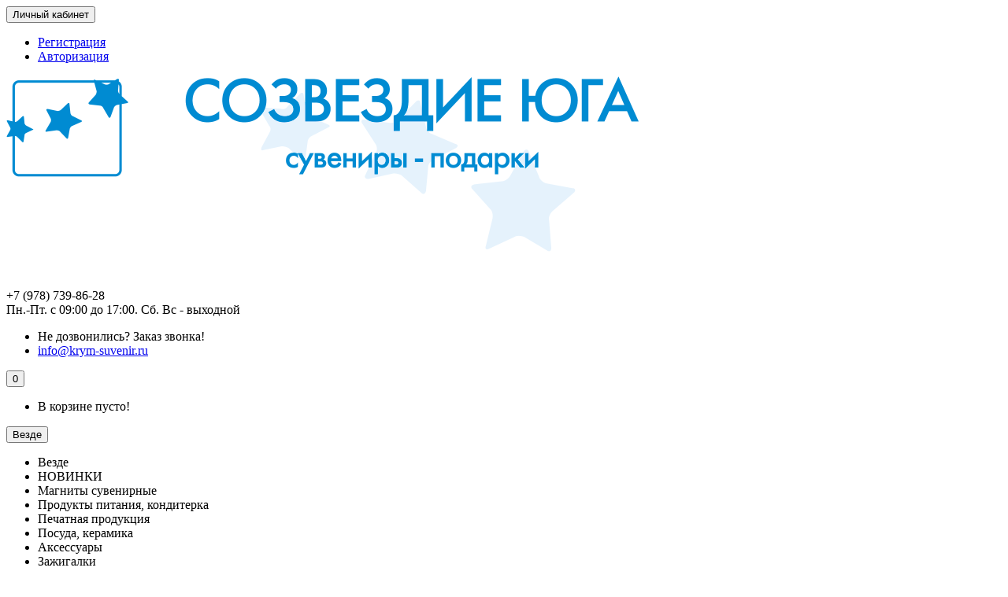

--- FILE ---
content_type: text/html; charset=utf-8
request_url: https://krym-suvenir.ru/izdeliya-iz-tekstilya/polotenca/polotenca-kuhonnye/
body_size: 84858
content:
<!DOCTYPE html>
<html dir="ltr" lang="ru">
<head>
<title>Полотенца кухонные</title>
<meta charset="UTF-8" />
<meta name="viewport" content="width=device-width, initial-scale=1" />
<meta http-equiv="X-UA-Compatible" content="IE=edge" />
<base href="https://krym-suvenir.ru/" />
<meta property="og:title" content="Полотенца кухонные" />
<meta property="og:type" content="website" />
<meta property="og:url" content="https://krym-suvenir.ru/izdeliya-iz-tekstilya/polotenca/polotenca-kuhonnye/" />
<meta property="og:image" content="https://krym-suvenir.ru/image/cache/catalog/19042-80x80.jpg" />
<meta property="og:site_name" content="Созвездие юга. Все о Крыме" />
<link href="https://krym-suvenir.ru/izdeliya-iz-tekstilya/polotenca/polotenca-kuhonnye/" rel="canonical" />
<link href="https://krym-suvenir.ru/image/catalog/backgrounds/logo_small2.png" rel="icon" />
<link href="catalog/view/javascript/bootstrap/css/bootstrap.min.css" rel="stylesheet" media="screen" />
<link href="catalog/view/theme/unishop/stylesheet/stylesheet.css?v=2.5.0.0" rel="stylesheet" type="text/css" media="screen" />
<link href="catalog/view/theme/unishop/stylesheet/font-awesome.min.css" rel="stylesheet" type="text/css" media="screen" />
<link href="catalog/view/theme/unishop/stylesheet/elements_0.css?1739236999381" rel="stylesheet" type="text/css" media="screen" />
	<link href="catalog/view/theme/default/stylesheet/mf/jquery-ui.min.css?v2.0.5.6.5.8.1" type="text/css" rel="stylesheet" media="screen" />
	<link href="catalog/view/theme/default/stylesheet/mf/style.css?v2.0.5.6.5.8.1" type="text/css" rel="stylesheet" media="screen" />
	<link href="catalog/view/theme/default/stylesheet/mf/style-2.css?v2.0.5.6.5.8.1" type="text/css" rel="stylesheet" media="screen" />
	<link href="catalog/view/theme/unishop/stylesheet/notification.css" type="text/css" rel="stylesheet" media="screen" />
	<link href="catalog/view/theme/unishop/stylesheet/background.css" rel="stylesheet" type="text/css" media="screen" />
	<style>body {background-attachment: fixed;}
.product-thumb, .news {
    margin-bottom: 20px;
    background: #ffffff;
    border: solid 1px rgba(134, 50, 50, 0.33);
    border-radius: 10px;
}
.t1 th{
    background: #FAAF22;
    color: #FFF;
    font-weight: normal;
    font-size: 16px;
    text-align: center;
    padding: 5px 0;
    line-height: 1.9em;
}
.arr {
    background: url(/image/catalog/arrow2.png) no-repeat 0 center;
    padding: 0 16px;
}</style>
<script>if(!localStorage.getItem('display')) {localStorage.setItem('display', 'list');}</script>
<script src="catalog/view/javascript/jquery/jquery-2.1.1.min.js"></script>
<script src="catalog/view/javascript/bootstrap/js/bootstrap.min.js"></script>
<script src="catalog/view/theme/unishop/js/common.js"></script>
	<script src="catalog/view/javascript/mf/direction_1.js?v2.0.5.6.5.8.1"></script>
	<script src="catalog/view/javascript/mf/jquery-ui.min.js?v2.0.5.6.5.8.1"></script>
	<script src="catalog/view/javascript/mf/jquery-plugins.js?v2.0.5.6.5.8.1"></script>
	<script src="catalog/view/javascript/mf/hammer.js?v2.0.5.6.5.8.1"></script>
	<script src="catalog/view/javascript/mf/iscroll.js?v2.0.5.6.5.8.1"></script>
	<script src="catalog/view/javascript/mf/livefilter.js?v2.0.5.6.5.8.1"></script>
	<script src="catalog/view/javascript/mf/selectpicker.js?v2.0.5.6.5.8.1"></script>
	<script src="catalog/view/javascript/mf/mega_filter.js?v2.0.5.6.5.8.1"></script>
	<script src="catalog/view/javascript/jquery/owl-carousel/owl.carousel.min.js"></script>
					 
												 
												 
												 
												 
												 
												 
												 
												 
												 
												 
												 
												 
												 
												 
												 
												 
												 
												 
												 
																					<style>
			@media (min-width:992px) {
				#column-left {margin-top:790px} 
				#menu {border-radius:4px 4px 0 0} #menu .navbar-collapse {display:block !important}
			}
		</style>
	
								</head>
			
<body class="product-category-252_257_233">
<nav id="top">
  <div class="container">
	<div class="pull-right">
	<div id="account" class="btn-group">
		<button class="btn btn-link dropdown-toggle" data-toggle="dropdown">
			<i class="fa fa-user"></i> 
			<span class="hidden-xs">Личный кабинет</span> 
			<i class="fa fa-caret-down"></i>
		</button>
        <ul class="dropdown-menu dropdown-menu-right">
                        <li><a href="https://krym-suvenir.ru/simpleregister/" >Регистрация</a></li>
            <li><a href="https://krym-suvenir.ru/login/">Авторизация</a></li>
                    </ul>
    </div>
	</div>
			  </div>
</nav>
<header>
	<div class="container">
		<div class="row">
			<div class="col-xs-12 col-sm-6 col-md-3 col-lg-3">
				<div id="logo">
																		<a href="https://krym-suvenir.ru/"><img src="https://krym-suvenir.ru/image/catalog/backgrounds/logo_text.png" title="Созвездие юга. Все о Крыме" alt="Созвездие юга. Все о Крыме" class="img-responsive" /></a>
															</div>
			</div>
			<div class="col-xs-9 col-sm-4 col-md-3 col-md-push-5">
				<div id="phone">
					<div class="phone dropdown-toggle pull-right" data-toggle="dropdown">
						<div><i class="fa fa-phone"></i> <span>+7 (978) 739-86-28</span> <i class="fa fa-chevron-down hidden-xs"></i></div>
						<div>Пн.-Пт. с 09:00 до 17:00. Сб. Вс - выходной</div>
					</div>
											<ul class="dropdown-menu dropdown-menu-right">
							<li><a onclick="callback();" class="open_callback"><span class="hidden-xs">Не дозвонились? </span>Заказ звонка!</a></li>																						<li>
									<a href="mailto:info@krym-suvenir.ru">
										<i class="far fa-envelope"></i>
										<span>info@krym-suvenir.ru</span>
									</a>
								</li>
																				</ul>
									</div>
			</div>
			<div class="col-xs-3 col-sm-2 col-md-1 col-md-push-5"><div id="cart" class="btn-group pull-right ">
	<button type="button" data-toggle="dropdown" data-loading-text="Загрузка..." class="btn dropdown-toggle"><i class="fa fa-shopping-basket"></i> <span id="cart-total">0</span></button>
	<ul class="dropdown-menu pull-right">
					<li style="padding-top:0;border-top:none">
				<p class="text-center">В корзине пусто!</p>
			</li>
			</ul>
<script>
function p_array() {
}

function replace_button(product_id, options){
	$('.'+product_id).html('<i class="" aria-hidden="true"></i> <span class="hidden-sm">В корзине</span>').addClass('in_cart');
}
function return_button(product_id) {
	$('.'+product_id).html('<i class="fa fa-shopping-basket" aria-hidden="true"></i> <span class="hidden-sm">В корзину</span>').removeClass('in_cart');
}

$(document).ready(function() {
	p_array();
});
</script>
</div></div>
			<div id="div_search" class="col-xs-12 col-sm-6 col-md-4 col-lg-5 hidden-sm col-md-pull-4"><div id="search" class="search_form input-group se">
	<input type="hidden" name="filter_category_id" value="" />
	<div class="cat_id input-group-btn">
		<button type="button" class="btn btn-default btn-lg dropdown-toggle" data-toggle="dropdown"><span>Везде</span><i class="fa fa-chevron-down"></i></button>
		<ul class="dropdown-menu">
		<li data-id=""><a>Везде</a></li>
					<li data-id="113"><a>НОВИНКИ</a></li>
					<li data-id="247"><a>Магниты сувенирные</a></li>
					<li data-id="253"><a>Продукты питания, кондитерка</a></li>
					<li data-id="237"><a>Печатная продукция</a></li>
					<li data-id="246"><a>Посуда, керамика</a></li>
					<li data-id="180"><a>Аксессуары</a></li>
					<li data-id="243"><a>Зажигалки</a></li>
					<li data-id="252"><a>Изделия из текстиля</a></li>
					<li data-id="182"><a>Карты игральные</a></li>
					<li data-id="178"><a>Колокольчики</a></li>
					<li data-id="284"><a>Магнит плоский коллажи</a></li>
					<li data-id="110"><a>Модели кораблей, изделия из дерева</a></li>
					<li data-id="240"><a>Парфюмерия и косметика</a></li>
					<li data-id="219"><a>Ракушки</a></li>
					<li data-id="236"><a>Ручки</a></li>
					<li data-id="242"><a>Сувениры</a></li>
					<li data-id="241"><a>Сувениры из спичек</a></li>
					<li data-id="238"><a>Торговое оборудование</a></li>
					<li data-id="245"><a>ПРОИЗВОДСТВО</a></li>
					<li data-id="123"><a>РАСПРОДАЖА!</a></li>
				</ul>
	</div>		
	<input type="text" name="search" value="" placeholder="Поиск товара по каталогу" class="form-control input-lg" />
	<span class="input-group-btn">
		<button type="button" class="search btn btn-default btn-lg"><i class="fa fa-search"></i></button>
	</span>
</div>
<div id="search_phrase" class="hidden-xs hidden-sm">
	</div></div>
		</div>
	</div>
	<div class="container">
		<div class="row">
												<div class="col-sm-12 col-md-8 col-lg-9 col-xl-16 col-md-push-4 col-lg-push-3 col-xl-push-2">
						<ul class="menu_links">
															<li>
									<a href="about_us" title="О Компании">
																					<span><i class="fa fa-id-card"></i></span>
																				О Компании									</a>
								</li>
															<li>
									<a href="novosti" title="Новости">
																					<span><i class="fa fa-rss-square"></i></span>
																				Новости									</a>
								</li>
															<li>
									<a href="proizvodstvo" title="Производство">
																					<span><i class="fa fa-gavel"></i></span>
																				Производство									</a>
								</li>
															<li>
									<a href="delivery" title="Доставка товара">
																					<span><i class="fa fa-dolly"></i></span>
																				Доставка товара									</a>
								</li>
															<li>
									<a href="terms.html" title="Условия работы">
																					<span><i class="fa fa-file-alt"></i></span>
																				Условия работы									</a>
								</li>
													</ul>
						<script>uniUpdRightMenu('.menu_links');</script>
					</div>
								<div class="col-sm-6 col-md-4 col-lg-3 col-xl-4 col-md-pull-8 col-lg-pull-9 col-xl-pull-8">
					<nav id="menu" class=" navbar">
						<div class="navbar-header">
							<span id="category">Каталог</span>
							<button type="button" class="btn-navbar navbar-toggle" data-toggle="collapse" data-target=".navbar-ex1-collapse"><i class="fa fa-bars" aria-hidden="true"></i></button>
						</div>
						<div class="collapse navbar-collapse navbar-ex1-collapse">
							<ul class="nav navbar-nav">
								 
									<li class="has-children" >
										<a href="https://krym-suvenir.ru/index.php?route=product/category&amp;path=113">
																																													НОВИНКИ											<i class="fas fa-angle-down fa-fw"></i>										</a>
																					<span class="dropdown-toggle visible-xs visible-sm"><i class="fa fa-plus" aria-hidden="true"></i><i class="fa fa-minus" aria-hidden="true"></i></span>
											<div class="dropdown-menu column-1">
												<div class="dropdown-inner row">
																											<ul class="list-unstyled col-sm-12">
															<li>
																<a href="https://krym-suvenir.ru/index.php?route=product/category&amp;path=113_118"><i class="fas fa-angle-right"></i>Бижутерия </a>
																															</li>
														</ul>
																											<ul class="list-unstyled col-sm-12">
															<li>
																<a href="https://krym-suvenir.ru/index.php?route=product/category&amp;path=113_116"><i class="fas fa-angle-right"></i>Брелоки</a>
																															</li>
														</ul>
																											<ul class="list-unstyled col-sm-12">
															<li>
																<a href="https://krym-suvenir.ru/index.php?route=product/category&amp;path=113_139"><i class="fas fa-angle-right"></i>Изделия из текстиля новинки</a>
																																	<span class="dropdown-toggle visible-xs visible-sm"><i class="fa fa-plus" aria-hidden="true"></i><i class="fa fa-minus" aria-hidden="true"></i></span>
																	<div class="dropdown-menu">
																		<div class="dropdown-inner">
																			<ul class="list-unstyled">
																																									<li>
																						<a href="https://krym-suvenir.ru/index.php?route=product/category&amp;path=113_139_115"><i class="fas fa-angle-double-right"></i>Лавандовое саше</a>
																					</li>
																																							</ul>
																		</div>
																	</div>
																															</li>
														</ul>
																											<ul class="list-unstyled col-sm-12">
															<li>
																<a href="https://krym-suvenir.ru/index.php?route=product/category&amp;path=113_269"><i class="fas fa-angle-right"></i>Колокольчики</a>
																															</li>
														</ul>
																											<ul class="list-unstyled col-sm-12">
															<li>
																<a href="https://krym-suvenir.ru/index.php?route=product/category&amp;path=113_137"><i class="fas fa-angle-right"></i>Магниты новинки</a>
																															</li>
														</ul>
																											<ul class="list-unstyled col-sm-12">
															<li>
																<a href="https://krym-suvenir.ru/index.php?route=product/category&amp;path=113_239"><i class="fas fa-angle-right"></i>Парфюмерия и косметика</a>
																																	<span class="dropdown-toggle visible-xs visible-sm"><i class="fa fa-plus" aria-hidden="true"></i><i class="fa fa-minus" aria-hidden="true"></i></span>
																	<div class="dropdown-menu">
																		<div class="dropdown-inner">
																			<ul class="list-unstyled">
																																									<li>
																						<a href="https://krym-suvenir.ru/index.php?route=product/category&amp;path=113_239_135"><i class="fas fa-angle-double-right"></i>Мыло</a>
																					</li>
																																									<li>
																						<a href="https://krym-suvenir.ru/index.php?route=product/category&amp;path=113_239_136"><i class="fas fa-angle-double-right"></i>Соли и бурлящие шарики</a>
																					</li>
																																							</ul>
																		</div>
																	</div>
																															</li>
														</ul>
																											<ul class="list-unstyled col-sm-12">
															<li>
																<a href="https://krym-suvenir.ru/index.php?route=product/category&amp;path=113_125"><i class="fas fa-angle-right"></i>Полиграфия новинки</a>
																																	<span class="dropdown-toggle visible-xs visible-sm"><i class="fa fa-plus" aria-hidden="true"></i><i class="fa fa-minus" aria-hidden="true"></i></span>
																	<div class="dropdown-menu">
																		<div class="dropdown-inner">
																			<ul class="list-unstyled">
																																									<li>
																						<a href="https://krym-suvenir.ru/index.php?route=product/category&amp;path=113_125_268"><i class="fas fa-angle-double-right"></i>Блокноты новинки</a>
																					</li>
																																									<li>
																						<a href="https://krym-suvenir.ru/index.php?route=product/category&amp;path=113_125_140"><i class="fas fa-angle-double-right"></i>Календари новинки</a>
																					</li>
																																									<li>
																						<a href="https://krym-suvenir.ru/index.php?route=product/category&amp;path=113_125_126"><i class="fas fa-angle-double-right"></i>Книги новинки</a>
																					</li>
																																									<li>
																						<a href="https://krym-suvenir.ru/index.php?route=product/category&amp;path=113_125_274"><i class="fas fa-angle-double-right"></i>Путеводители новинки</a>
																					</li>
																																							</ul>
																		</div>
																	</div>
																															</li>
														</ul>
																											<ul class="list-unstyled col-sm-12">
															<li>
																<a href="https://krym-suvenir.ru/index.php?route=product/category&amp;path=113_275"><i class="fas fa-angle-right"></i>Полотенца новинки</a>
																															</li>
														</ul>
																											<ul class="list-unstyled col-sm-12">
															<li>
																<a href="https://krym-suvenir.ru/index.php?route=product/category&amp;path=113_112"><i class="fas fa-angle-right"></i>Посуда новинки</a>
																															</li>
														</ul>
																											<ul class="list-unstyled col-sm-12">
															<li>
																<a href="https://krym-suvenir.ru/index.php?route=product/category&amp;path=113_128"><i class="fas fa-angle-right"></i>Продукты</a>
																															</li>
														</ul>
																											<ul class="list-unstyled col-sm-12">
															<li>
																<a href="https://krym-suvenir.ru/index.php?route=product/category&amp;path=113_141"><i class="fas fa-angle-right"></i>Шоколад сувенирный новинки</a>
																															</li>
														</ul>
																									</div>
											</div>
																			</li>
								 
									<li class="has-children" >
										<a href="https://krym-suvenir.ru/magnity-suvenirnye/">
																																													Магниты сувенирные											<i class="fas fa-angle-down fa-fw"></i>										</a>
																					<span class="dropdown-toggle visible-xs visible-sm"><i class="fa fa-plus" aria-hidden="true"></i><i class="fa fa-minus" aria-hidden="true"></i></span>
											<div class="dropdown-menu column-1">
												<div class="dropdown-inner row">
																											<ul class="list-unstyled col-sm-12">
															<li>
																<a href="https://krym-suvenir.ru/magnity-suvenirnye/magnity-akrilovye/"><i class="fas fa-angle-right"></i>Магниты акриловые</a>
																																	<span class="dropdown-toggle visible-xs visible-sm"><i class="fa fa-plus" aria-hidden="true"></i><i class="fa fa-minus" aria-hidden="true"></i></span>
																	<div class="dropdown-menu">
																		<div class="dropdown-inner">
																			<ul class="list-unstyled">
																																									<li>
																						<a href="https://krym-suvenir.ru/magnity-suvenirnye/magnity-akrilovye/magnit-akrilovyj-kvadratnyj/"><i class="fas fa-angle-double-right"></i>Магнит акриловый квадратный</a>
																					</li>
																																									<li>
																						<a href="https://krym-suvenir.ru/magnity-suvenirnye/magnity-akrilovye/magnit-akrilovyj-pryamougolnyj/"><i class="fas fa-angle-double-right"></i>Магнит акриловый прямоугольный</a>
																					</li>
																																									<li>
																						<a href="https://krym-suvenir.ru/magnity-suvenirnye/magnity-akrilovye/magnity-akrilovye-kontur-kryma/"><i class="fas fa-angle-double-right"></i>Магниты акриловые контур Крыма</a>
																					</li>
																																									<li>
																						<a href="https://krym-suvenir.ru/magnity-suvenirnye/magnity-akrilovye/nabory-iz-4-h-akrilovyh-magnitov-kvadrat-/"><i class="fas fa-angle-double-right"></i>Наборы из 4-х акриловых магнитов квадрат.</a>
																					</li>
																																									<li>
																						<a href="https://krym-suvenir.ru/magnity-suvenirnye/magnity-akrilovye/nabory-iz-4-h-akrilovyh-magnitov-pryamoug-/"><i class="fas fa-angle-double-right"></i>Наборы из 4-х акриловых магнитов прямоуг.</a>
																					</li>
																																									<li>
																						<a href="https://krym-suvenir.ru/magnity-suvenirnye/magnity-akrilovye/nabory-iz-4-h-tarelochek-magnitov-/"><i class="fas fa-angle-double-right"></i>Наборы из 4-х тарелочек-магнитов  </a>
																					</li>
																																									<li>
																						<a href="https://krym-suvenir.ru/magnity-suvenirnye/magnity-akrilovye/nabory-iz-5-ti-akrilovyh-magnitov/"><i class="fas fa-angle-double-right"></i>Наборы из 5-ти акриловых магнитов</a>
																					</li>
																																									<li>
																						<a href="https://krym-suvenir.ru/magnity-suvenirnye/magnity-akrilovye/nabory-iz-6-ti-akrilovyh-magnitov-kvadrat/"><i class="fas fa-angle-double-right"></i>Наборы из 6-ти акриловых магнитов квадрат</a>
																					</li>
																																									<li>
																						<a href="https://krym-suvenir.ru/magnity-suvenirnye/magnity-akrilovye/nabory-iz-6-ti-akrilovyh-magnitov-pryamoug-/"><i class="fas fa-angle-double-right"></i>Наборы из 6-ти акриловых магнитов прямоуг.</a>
																					</li>
																																									<li>
																						<a href="https://krym-suvenir.ru/magnity-suvenirnye/magnity-akrilovye/nabory-iz-8-mi-akrilovyh-magnitov/"><i class="fas fa-angle-double-right"></i>Наборы из 8-ми акриловых магнитов</a>
																					</li>
																																							</ul>
																		</div>
																	</div>
																															</li>
														</ul>
																											<ul class="list-unstyled col-sm-12">
															<li>
																<a href="https://krym-suvenir.ru/magnity-suvenirnye/magnity-ploskie-vinilovye/"><i class="fas fa-angle-right"></i>Магниты плоские виниловые</a>
																																	<span class="dropdown-toggle visible-xs visible-sm"><i class="fa fa-plus" aria-hidden="true"></i><i class="fa fa-minus" aria-hidden="true"></i></span>
																	<div class="dropdown-menu">
																		<div class="dropdown-inner">
																			<ul class="list-unstyled">
																																									<li>
																						<a href="https://krym-suvenir.ru/magnity-suvenirnye/magnity-ploskie-vinilovye/magnit-s-tisneniem-/"><i class="fas fa-angle-double-right"></i>Магнит с тиснением </a>
																					</li>
																																									<li>
																						<a href="https://krym-suvenir.ru/magnity-suvenirnye/magnity-ploskie-vinilovye/magnit-s-tisneniem-podarok-iz-kryma/"><i class="fas fa-angle-double-right"></i>Магнит с тиснением подарок из Крыма</a>
																					</li>
																																									<li>
																						<a href="https://krym-suvenir.ru/magnity-suvenirnye/magnity-ploskie-vinilovye/magnity-vinilovye-prochie/"><i class="fas fa-angle-double-right"></i>Магниты виниловые прочие</a>
																					</li>
																																									<li>
																						<a href="https://krym-suvenir.ru/magnity-suvenirnye/magnity-ploskie-vinilovye/magnity-panoramnye/"><i class="fas fa-angle-double-right"></i>Магниты панорамные</a>
																					</li>
																																									<li>
																						<a href="https://krym-suvenir.ru/magnity-suvenirnye/magnity-ploskie-vinilovye/nabor-panoramnyh-magnitov-iz-3-h-sht-/"><i class="fas fa-angle-double-right"></i>Набор панорамных магнитов из 3-х шт.</a>
																					</li>
																																									<li>
																						<a href="https://krym-suvenir.ru/magnity-suvenirnye/magnity-ploskie-vinilovye/nabor-ploskih-magnitov-iz-3-h-sht-/"><i class="fas fa-angle-double-right"></i>Набор плоских магнитов из 3-х шт.</a>
																					</li>
																																									<li>
																						<a href="https://krym-suvenir.ru/magnity-suvenirnye/magnity-ploskie-vinilovye/nabor-ploskih-magnitov-iz-6-ti-sht-/"><i class="fas fa-angle-double-right"></i>Набор плоских магнитов из 6-ти шт.</a>
																					</li>
																																									<li>
																						<a href="https://krym-suvenir.ru/magnity-suvenirnye/magnity-ploskie-vinilovye/nabory-ploskih-magnitov-iz-12-sht-/"><i class="fas fa-angle-double-right"></i>Наборы плоских магнитов из 12 шт. </a>
																					</li>
																																									<li>
																						<a href="https://krym-suvenir.ru/magnity-suvenirnye/magnity-ploskie-vinilovye/nabory-ploskih-magnitov-iz-8-sht-/"><i class="fas fa-angle-double-right"></i>Наборы плоских магнитов из 8 шт. </a>
																					</li>
																																							</ul>
																		</div>
																	</div>
																															</li>
														</ul>
																											<ul class="list-unstyled col-sm-12">
															<li>
																<a href="https://krym-suvenir.ru/magnity-suvenirnye/magnity-kalendari/"><i class="fas fa-angle-right"></i>Магниты календари</a>
																																	<span class="dropdown-toggle visible-xs visible-sm"><i class="fa fa-plus" aria-hidden="true"></i><i class="fa fa-minus" aria-hidden="true"></i></span>
																	<div class="dropdown-menu">
																		<div class="dropdown-inner">
																			<ul class="list-unstyled">
																																									<li>
																						<a href="https://krym-suvenir.ru/magnity-suvenirnye/magnity-kalendari/kalendar-magnit-100x170/"><i class="fas fa-angle-double-right"></i>Календарь магнит 100x170</a>
																					</li>
																																									<li>
																						<a href="https://krym-suvenir.ru/magnity-suvenirnye/magnity-kalendari/kalendar-magnit-152-h-190/"><i class="fas fa-angle-double-right"></i>Календарь магнит 152 х 190</a>
																					</li>
																																							</ul>
																		</div>
																	</div>
																															</li>
														</ul>
																											<ul class="list-unstyled col-sm-12">
															<li>
																<a href="https://krym-suvenir.ru/magnity-suvenirnye/magnity-derevyannye/"><i class="fas fa-angle-right"></i>Магниты деревянные</a>
																															</li>
														</ul>
																											<ul class="list-unstyled col-sm-12">
															<li>
																<a href="https://krym-suvenir.ru/magnity-suvenirnye/magnity-iz-keramicheskie-i-polimernye/"><i class="fas fa-angle-right"></i>Магниты из керамические и полимерные</a>
																															</li>
														</ul>
																											<ul class="list-unstyled col-sm-12">
															<li>
																<a href="https://krym-suvenir.ru/index.php?route=product/category&amp;path=247_165"><i class="fas fa-angle-right"></i>Магниты металлические и фольгированные</a>
																															</li>
														</ul>
																											<ul class="list-unstyled col-sm-12">
															<li>
																<a href="https://krym-suvenir.ru/magnity-suvenirnye/magnity-myagkie/"><i class="fas fa-angle-right"></i>Магниты мягкие</a>
																																	<span class="dropdown-toggle visible-xs visible-sm"><i class="fa fa-plus" aria-hidden="true"></i><i class="fa fa-minus" aria-hidden="true"></i></span>
																	<div class="dropdown-menu">
																		<div class="dropdown-inner">
																			<ul class="list-unstyled">
																																									<li>
																						<a href="https://krym-suvenir.ru/magnity-suvenirnye/magnity-myagkie/magnit-izolonovyj-poshtuchno/"><i class="fas fa-angle-double-right"></i>Магнит изолоновый поштучно</a>
																					</li>
																																									<li>
																						<a href="https://krym-suvenir.ru/magnity-suvenirnye/magnity-myagkie/nabor-iz-6-ti-myagkih-magnitov/"><i class="fas fa-angle-double-right"></i>Набор из 6-ти мягких магнитов</a>
																					</li>
																																									<li>
																						<a href="https://krym-suvenir.ru/magnity-suvenirnye/magnity-myagkie/nabor-iz-7-mi-myagkih-magnitov/"><i class="fas fa-angle-double-right"></i>Набор из 7-ми мягких магнитов</a>
																					</li>
																																									<li>
																						<a href="https://krym-suvenir.ru/magnity-suvenirnye/magnity-myagkie/nabor-iz-8-i-9-ti-myagkih-magnitov/"><i class="fas fa-angle-double-right"></i>Набор из 8 и 9-ти мягких магнитов</a>
																					</li>
																																							</ul>
																		</div>
																	</div>
																															</li>
														</ul>
																											<ul class="list-unstyled col-sm-12">
															<li>
																<a href="https://krym-suvenir.ru/magnity-suvenirnye/magnity-otkryvalki/"><i class="fas fa-angle-right"></i>Магниты открывалки</a>
																															</li>
														</ul>
																											<ul class="list-unstyled col-sm-12">
															<li>
																<a href="https://krym-suvenir.ru/index.php?route=product/category&amp;path=247_171"><i class="fas fa-angle-right"></i>Магниты пластиковые</a>
																															</li>
														</ul>
																											<ul class="list-unstyled col-sm-12">
															<li>
																<a href="https://krym-suvenir.ru/magnity-suvenirnye/magnity-tkanevye/"><i class="fas fa-angle-right"></i>Магниты тканевые</a>
																															</li>
														</ul>
																											<ul class="list-unstyled col-sm-12">
															<li>
																<a href="https://krym-suvenir.ru/magnity-suvenirnye/magnity-farforovye/"><i class="fas fa-angle-right"></i>Магниты фарфоровые</a>
																															</li>
														</ul>
																									</div>
											</div>
																			</li>
								 
									<li class="has-children" >
										<a href="https://krym-suvenir.ru/produkty-pitaniya-konditerka/">
																																													Продукты питания, кондитерка											<i class="fas fa-angle-down fa-fw"></i>										</a>
																					<span class="dropdown-toggle visible-xs visible-sm"><i class="fa fa-plus" aria-hidden="true"></i><i class="fa fa-minus" aria-hidden="true"></i></span>
											<div class="dropdown-menu column-1">
												<div class="dropdown-inner row">
																											<ul class="list-unstyled col-sm-12">
															<li>
																<a href="https://krym-suvenir.ru/produkty-pitaniya-konditerka/shokolad-suvenirnyj/"><i class="fas fa-angle-right"></i>Шоколад сувенирный</a>
																															</li>
														</ul>
																											<ul class="list-unstyled col-sm-12">
															<li>
																<a href="https://krym-suvenir.ru/produkty-pitaniya-konditerka/fitobalzamy/"><i class="fas fa-angle-right"></i>Фитобальзамы</a>
																															</li>
														</ul>
																											<ul class="list-unstyled col-sm-12">
															<li>
																<a href="https://krym-suvenir.ru/produkty-pitaniya-konditerka/ledency/"><i class="fas fa-angle-right"></i>Леденцы</a>
																															</li>
														</ul>
																											<ul class="list-unstyled col-sm-12">
															<li>
																<a href="https://krym-suvenir.ru/produkty-pitaniya-konditerka/sladosti/"><i class="fas fa-angle-right"></i>Сладости</a>
																															</li>
														</ul>
																											<ul class="list-unstyled col-sm-12">
															<li>
																<a href="https://krym-suvenir.ru/produkty-pitaniya-konditerka/specii-i-nabory/"><i class="fas fa-angle-right"></i>Специи и наборы</a>
																															</li>
														</ul>
																											<ul class="list-unstyled col-sm-12">
															<li>
																<a href="https://krym-suvenir.ru/produkty-pitaniya-konditerka/chaj-i-chajnye-nabory-suvenirnye/"><i class="fas fa-angle-right"></i>Чай и чайные наборы сувенирные</a>
																															</li>
														</ul>
																									</div>
											</div>
																			</li>
								 
									<li class="has-children" >
										<a href="https://krym-suvenir.ru/pechatnaya-produkciya/">
																																													Печатная продукция											<i class="fas fa-angle-down fa-fw"></i>										</a>
																					<span class="dropdown-toggle visible-xs visible-sm"><i class="fa fa-plus" aria-hidden="true"></i><i class="fa fa-minus" aria-hidden="true"></i></span>
											<div class="dropdown-menu column-1">
												<div class="dropdown-inner row">
																											<ul class="list-unstyled col-sm-12">
															<li>
																<a href="https://krym-suvenir.ru/pechatnaya-produkciya/kalendari/"><i class="fas fa-angle-right"></i>Календари</a>
																																	<span class="dropdown-toggle visible-xs visible-sm"><i class="fa fa-plus" aria-hidden="true"></i><i class="fa fa-minus" aria-hidden="true"></i></span>
																	<div class="dropdown-menu">
																		<div class="dropdown-inner">
																			<ul class="list-unstyled">
																																									<li>
																						<a href="https://krym-suvenir.ru/pechatnaya-produkciya/kalendari/kalendari-nastennye/"><i class="fas fa-angle-double-right"></i>Календари настенные</a>
																					</li>
																																									<li>
																						<a href="https://krym-suvenir.ru/pechatnaya-produkciya/kalendari/kalendari-nastolnye/"><i class="fas fa-angle-double-right"></i>Календари настольные</a>
																					</li>
																																							</ul>
																		</div>
																	</div>
																															</li>
														</ul>
																											<ul class="list-unstyled col-sm-12">
															<li>
																<a href="https://krym-suvenir.ru/pechatnaya-produkciya/knigi/"><i class="fas fa-angle-right"></i>Книги</a>
																															</li>
														</ul>
																											<ul class="list-unstyled col-sm-12">
															<li>
																<a href="https://krym-suvenir.ru/pechatnaya-produkciya/putevoditeli-atlasy-fotoalbomy/"><i class="fas fa-angle-right"></i>Путеводители, атласы, фотоальбомы</a>
																															</li>
														</ul>
																											<ul class="list-unstyled col-sm-12">
															<li>
																<a href="https://krym-suvenir.ru/pechatnaya-produkciya/bloknoty-i-nabory/"><i class="fas fa-angle-right"></i>Блокноты и наборы</a>
																																	<span class="dropdown-toggle visible-xs visible-sm"><i class="fa fa-plus" aria-hidden="true"></i><i class="fa fa-minus" aria-hidden="true"></i></span>
																	<div class="dropdown-menu">
																		<div class="dropdown-inner">
																			<ul class="list-unstyled">
																																									<li>
																						<a href="https://krym-suvenir.ru/pechatnaya-produkciya/bloknoty-i-nabory/nabory-bloknot-s-ruchkoj/"><i class="fas fa-angle-double-right"></i>Наборы блокнот с ручкой</a>
																					</li>
																																							</ul>
																		</div>
																	</div>
																															</li>
														</ul>
																											<ul class="list-unstyled col-sm-12">
															<li>
																<a href="https://krym-suvenir.ru/pechatnaya-produkciya/karty-turisticheskie/"><i class="fas fa-angle-right"></i>Карты туристические</a>
																															</li>
														</ul>
																											<ul class="list-unstyled col-sm-12">
															<li>
																<a href="https://krym-suvenir.ru/pechatnaya-produkciya/nabory-otkrytok/"><i class="fas fa-angle-right"></i>Наборы открыток</a>
																															</li>
														</ul>
																									</div>
											</div>
																			</li>
								 
									<li class="has-children" >
										<a href="https://krym-suvenir.ru/posuda-keramika/">
																																													Посуда, керамика											<i class="fas fa-angle-down fa-fw"></i>										</a>
																					<span class="dropdown-toggle visible-xs visible-sm"><i class="fa fa-plus" aria-hidden="true"></i><i class="fa fa-minus" aria-hidden="true"></i></span>
											<div class="dropdown-menu column-1">
												<div class="dropdown-inner row">
																											<ul class="list-unstyled col-sm-12">
															<li>
																<a href="https://krym-suvenir.ru/posuda-keramika/stopki/"><i class="fas fa-angle-right"></i>Стопки</a>
																															</li>
														</ul>
																											<ul class="list-unstyled col-sm-12">
															<li>
																<a href="https://krym-suvenir.ru/posuda-keramika/bokaly/"><i class="fas fa-angle-right"></i>Бокалы</a>
																															</li>
														</ul>
																											<ul class="list-unstyled col-sm-12">
															<li>
																<a href="https://krym-suvenir.ru/posuda-keramika/kruzhki/"><i class="fas fa-angle-right"></i>Кружки</a>
																															</li>
														</ul>
																											<ul class="list-unstyled col-sm-12">
															<li>
																<a href="https://krym-suvenir.ru/posuda-keramika/lozhki/"><i class="fas fa-angle-right"></i>Ложки</a>
																															</li>
														</ul>
																											<ul class="list-unstyled col-sm-12">
															<li>
																<a href="https://krym-suvenir.ru/posuda-keramika/panno/"><i class="fas fa-angle-right"></i>Панно</a>
																															</li>
														</ul>
																											<ul class="list-unstyled col-sm-12">
															<li>
																<a href="https://krym-suvenir.ru/posuda-keramika/pepelnicy/"><i class="fas fa-angle-right"></i>Пепельницы</a>
																															</li>
														</ul>
																											<ul class="list-unstyled col-sm-12">
															<li>
																<a href="https://krym-suvenir.ru/posuda-keramika/tarelki/"><i class="fas fa-angle-right"></i>Тарелки</a>
																																	<span class="dropdown-toggle visible-xs visible-sm"><i class="fa fa-plus" aria-hidden="true"></i><i class="fa fa-minus" aria-hidden="true"></i></span>
																	<div class="dropdown-menu">
																		<div class="dropdown-inner">
																			<ul class="list-unstyled">
																																									<li>
																						<a href="https://krym-suvenir.ru/posuda-keramika/tarelki/tarelki-10-11-sm-/"><i class="fas fa-angle-double-right"></i>Тарелки 10-11 см.</a>
																					</li>
																																									<li>
																						<a href="https://krym-suvenir.ru/posuda-keramika/tarelki/tarelki-12-13-sm-/"><i class="fas fa-angle-double-right"></i>Тарелки 12-13 см.</a>
																					</li>
																																									<li>
																						<a href="https://krym-suvenir.ru/posuda-keramika/tarelki/tarelki-15-16-sm-/"><i class="fas fa-angle-double-right"></i>Тарелки 15-16 см.</a>
																					</li>
																																									<li>
																						<a href="https://krym-suvenir.ru/posuda-keramika/tarelki/tarelki-18-21-sm-/"><i class="fas fa-angle-double-right"></i>Тарелки 18-21 см.</a>
																					</li>
																																									<li>
																						<a href="https://krym-suvenir.ru/posuda-keramika/tarelki/tarelki-panno/"><i class="fas fa-angle-double-right"></i>Тарелки-панно</a>
																					</li>
																																							</ul>
																		</div>
																	</div>
																															</li>
														</ul>
																									</div>
											</div>
																			</li>
								 
									<li class="has-children" >
										<a href="https://krym-suvenir.ru/aksessuary/">
																																													Аксессуары											<i class="fas fa-angle-down fa-fw"></i>										</a>
																					<span class="dropdown-toggle visible-xs visible-sm"><i class="fa fa-plus" aria-hidden="true"></i><i class="fa fa-minus" aria-hidden="true"></i></span>
											<div class="dropdown-menu column-1">
												<div class="dropdown-inner row">
																											<ul class="list-unstyled col-sm-12">
															<li>
																<a href="https://krym-suvenir.ru/index.php?route=product/category&amp;path=180_262"><i class="fas fa-angle-right"></i>Брелоки</a>
																															</li>
														</ul>
																											<ul class="list-unstyled col-sm-12">
															<li>
																<a href="https://krym-suvenir.ru/aksessuary/veera/"><i class="fas fa-angle-right"></i>Веера</a>
																															</li>
														</ul>
																											<ul class="list-unstyled col-sm-12">
															<li>
																<a href="https://krym-suvenir.ru/aksessuary/zerkala/"><i class="fas fa-angle-right"></i>Зеркала</a>
																															</li>
														</ul>
																											<ul class="list-unstyled col-sm-12">
															<li>
																<a href="https://krym-suvenir.ru/aksessuary/naperstki/"><i class="fas fa-angle-right"></i>Наперстки</a>
																															</li>
														</ul>
																									</div>
											</div>
																			</li>
								 
									<li class="has-children" >
										<a href="https://krym-suvenir.ru/index.php?route=product/category&amp;path=243">
																																													Зажигалки											<i class="fas fa-angle-down fa-fw"></i>										</a>
																					<span class="dropdown-toggle visible-xs visible-sm"><i class="fa fa-plus" aria-hidden="true"></i><i class="fa fa-minus" aria-hidden="true"></i></span>
											<div class="dropdown-menu column-1">
												<div class="dropdown-inner row">
																											<ul class="list-unstyled col-sm-12">
															<li>
																<a href="https://krym-suvenir.ru/index.php?route=product/category&amp;path=243_151"><i class="fas fa-angle-right"></i>Зажигалки</a>
																															</li>
														</ul>
																									</div>
											</div>
																			</li>
								 
									<li class="has-children" >
										<a href="https://krym-suvenir.ru/izdeliya-iz-tekstilya/">
																																													Изделия из текстиля											<i class="fas fa-angle-down fa-fw"></i>										</a>
																					<span class="dropdown-toggle visible-xs visible-sm"><i class="fa fa-plus" aria-hidden="true"></i><i class="fa fa-minus" aria-hidden="true"></i></span>
											<div class="dropdown-menu column-1">
												<div class="dropdown-inner row">
																											<ul class="list-unstyled col-sm-12">
															<li>
																<a href="https://krym-suvenir.ru/index.php?route=product/category&amp;path=252_179"><i class="fas fa-angle-right"></i>Лавандовое саше</a>
																															</li>
														</ul>
																											<ul class="list-unstyled col-sm-12">
															<li>
																<a href="https://krym-suvenir.ru/izdeliya-iz-tekstilya/polotenca/"><i class="fas fa-angle-right"></i>Полотенца</a>
																																	<span class="dropdown-toggle visible-xs visible-sm"><i class="fa fa-plus" aria-hidden="true"></i><i class="fa fa-minus" aria-hidden="true"></i></span>
																	<div class="dropdown-menu">
																		<div class="dropdown-inner">
																			<ul class="list-unstyled">
																																									<li>
																						<a href="https://krym-suvenir.ru/izdeliya-iz-tekstilya/polotenca/pokryvalo/"><i class="fas fa-angle-double-right"></i>Покрывало</a>
																					</li>
																																									<li>
																						<a href="https://krym-suvenir.ru/izdeliya-iz-tekstilya/polotenca/polotenca-bolshie-mikrofibra/"><i class="fas fa-angle-double-right"></i>Полотенца большие микрофибра</a>
																					</li>
																																									<li>
																						<a href="https://krym-suvenir.ru/izdeliya-iz-tekstilya/polotenca/polotenca-bolshie-hlopchatobumazhnye/"><i class="fas fa-angle-double-right"></i>Полотенца большие хлопчатобумажные</a>
																					</li>
																																									<li>
																						<a href="https://krym-suvenir.ru/izdeliya-iz-tekstilya/polotenca/polotenca-kuhonnye/"><i class="fas fa-angle-double-right"></i>Полотенца кухонные</a>
																					</li>
																																									<li>
																						<a href="https://krym-suvenir.ru/izdeliya-iz-tekstilya/polotenca/polotenca-sauna/"><i class="fas fa-angle-double-right"></i>Полотенца сауна</a>
																					</li>
																																							</ul>
																		</div>
																	</div>
																															</li>
														</ul>
																											<ul class="list-unstyled col-sm-12">
															<li>
																<a href="https://krym-suvenir.ru/izdeliya-iz-tekstilya/prihvatki/"><i class="fas fa-angle-right"></i>Прихватки</a>
																															</li>
														</ul>
																											<ul class="list-unstyled col-sm-12">
															<li>
																<a href="https://krym-suvenir.ru/izdeliya-iz-tekstilya/sumki/"><i class="fas fa-angle-right"></i>Сумки</a>
																															</li>
														</ul>
																									</div>
											</div>
																			</li>
								 
									<li  >
										<a href="https://krym-suvenir.ru/karty-igralnye/">
																																													Карты игральные																					</a>
																			</li>
								 
									<li  >
										<a href="https://krym-suvenir.ru/index.php?route=product/category&amp;path=178">
																																													Колокольчики																					</a>
																			</li>
								 
									<li  >
										<a href="https://krym-suvenir.ru/magnit-ploskij-kollazhi/">
																																													Магнит плоский коллажи																					</a>
																			</li>
								 
									<li  >
										<a href="https://krym-suvenir.ru/modeli-korablej-izdeliya-iz-dereva/">
																																													Модели кораблей, изделия из дерева																					</a>
																			</li>
								 
									<li class="has-children" >
										<a href="https://krym-suvenir.ru/index.php?route=product/category&amp;path=240">
																																													Парфюмерия и косметика											<i class="fas fa-angle-down fa-fw"></i>										</a>
																					<span class="dropdown-toggle visible-xs visible-sm"><i class="fa fa-plus" aria-hidden="true"></i><i class="fa fa-minus" aria-hidden="true"></i></span>
											<div class="dropdown-menu column-1">
												<div class="dropdown-inner row">
																											<ul class="list-unstyled col-sm-12">
															<li>
																<a href="https://krym-suvenir.ru/index.php?route=product/category&amp;path=240_199"><i class="fas fa-angle-right"></i>Бальзамы косметические</a>
																															</li>
														</ul>
																											<ul class="list-unstyled col-sm-12">
															<li>
																<a href="https://krym-suvenir.ru/index.php?route=product/category&amp;path=240_162"><i class="fas fa-angle-right"></i>Ингаляторы</a>
																															</li>
														</ul>
																											<ul class="list-unstyled col-sm-12">
															<li>
																<a href="https://krym-suvenir.ru/index.php?route=product/category&amp;path=240_197"><i class="fas fa-angle-right"></i>Кремы и пилинги</a>
																															</li>
														</ul>
																											<ul class="list-unstyled col-sm-12">
															<li>
																<a href="https://krym-suvenir.ru/index.php?route=product/category&amp;path=240_163"><i class="fas fa-angle-right"></i>Маски косметические</a>
																															</li>
														</ul>
																											<ul class="list-unstyled col-sm-12">
															<li>
																<a href="https://krym-suvenir.ru/index.php?route=product/category&amp;path=240_198"><i class="fas fa-angle-right"></i>Масла эфирные и косметические</a>
																															</li>
														</ul>
																											<ul class="list-unstyled col-sm-12">
															<li>
																<a href="https://krym-suvenir.ru/index.php?route=product/category&amp;path=240_134"><i class="fas fa-angle-right"></i>Мыло</a>
																															</li>
														</ul>
																											<ul class="list-unstyled col-sm-12">
															<li>
																<a href="https://krym-suvenir.ru/index.php?route=product/category&amp;path=240_164"><i class="fas fa-angle-right"></i>Скрабы, пемзы</a>
																															</li>
														</ul>
																											<ul class="list-unstyled col-sm-12">
															<li>
																<a href="https://krym-suvenir.ru/index.php?route=product/category&amp;path=240_200"><i class="fas fa-angle-right"></i>Соли косметические</a>
																															</li>
														</ul>
																											<ul class="list-unstyled col-sm-12">
															<li>
																<a href="https://krym-suvenir.ru/index.php?route=product/category&amp;path=240_196"><i class="fas fa-angle-right"></i>Шампуни для волос</a>
																															</li>
														</ul>
																									</div>
											</div>
																			</li>
								 
									<li  >
										<a href="https://krym-suvenir.ru/rakushki/">
																																													Ракушки																					</a>
																			</li>
								 
									<li class="has-children" >
										<a href="https://krym-suvenir.ru/index.php?route=product/category&amp;path=236">
																																													Ручки											<i class="fas fa-angle-down fa-fw"></i>										</a>
																					<span class="dropdown-toggle visible-xs visible-sm"><i class="fa fa-plus" aria-hidden="true"></i><i class="fa fa-minus" aria-hidden="true"></i></span>
											<div class="dropdown-menu column-1">
												<div class="dropdown-inner row">
																											<ul class="list-unstyled col-sm-12">
															<li>
																<a href="https://krym-suvenir.ru/index.php?route=product/category&amp;path=236_117"><i class="fas fa-angle-right"></i>Ручки</a>
																															</li>
														</ul>
																									</div>
											</div>
																			</li>
								 
									<li class="has-children" >
										<a href="https://krym-suvenir.ru/suveniry/">
																																													Сувениры											<i class="fas fa-angle-down fa-fw"></i>										</a>
																					<span class="dropdown-toggle visible-xs visible-sm"><i class="fa fa-plus" aria-hidden="true"></i><i class="fa fa-minus" aria-hidden="true"></i></span>
											<div class="dropdown-menu column-1">
												<div class="dropdown-inner row">
																											<ul class="list-unstyled col-sm-12">
															<li>
																<a href="https://krym-suvenir.ru/suveniry/podstavki-pod-goryachee/"><i class="fas fa-angle-right"></i>Подставки под горячее</a>
																															</li>
														</ul>
																									</div>
											</div>
																			</li>
								 
									<li class="has-children" >
										<a href="https://krym-suvenir.ru/suveniry-iz-spichek/">
																																													Сувениры из спичек											<i class="fas fa-angle-down fa-fw"></i>										</a>
																					<span class="dropdown-toggle visible-xs visible-sm"><i class="fa fa-plus" aria-hidden="true"></i><i class="fa fa-minus" aria-hidden="true"></i></span>
											<div class="dropdown-menu column-1">
												<div class="dropdown-inner row">
																											<ul class="list-unstyled col-sm-12">
															<li>
																<a href="https://krym-suvenir.ru/suveniry-iz-spichek/nabory-spichek/"><i class="fas fa-angle-right"></i>Наборы спичек</a>
																															</li>
														</ul>
																											<ul class="list-unstyled col-sm-12">
															<li>
																<a href="https://krym-suvenir.ru/suveniry-iz-spichek/spichki-magnity/"><i class="fas fa-angle-right"></i>Спички-магниты</a>
																															</li>
														</ul>
																									</div>
											</div>
																			</li>
								 
									<li class="has-children" >
										<a href="https://krym-suvenir.ru/torgovoe-oborudovanie/">
																																													Торговое оборудование											<i class="fas fa-angle-down fa-fw"></i>										</a>
																					<span class="dropdown-toggle visible-xs visible-sm"><i class="fa fa-plus" aria-hidden="true"></i><i class="fa fa-minus" aria-hidden="true"></i></span>
											<div class="dropdown-menu column-1">
												<div class="dropdown-inner row">
																											<ul class="list-unstyled col-sm-12">
															<li>
																<a href="https://krym-suvenir.ru/torgovoe-oborudovanie/vitriny/"><i class="fas fa-angle-right"></i>Витрины</a>
																															</li>
														</ul>
																											<ul class="list-unstyled col-sm-12">
															<li>
																<a href="https://krym-suvenir.ru/torgovoe-oborudovanie/korziny-i-krepezhi/"><i class="fas fa-angle-right"></i>Корзины и крепежи</a>
																															</li>
														</ul>
																											<ul class="list-unstyled col-sm-12">
															<li>
																<a href="https://krym-suvenir.ru/torgovoe-oborudovanie/kryuchki-i-konsoli/"><i class="fas fa-angle-right"></i>Крючки и консоли</a>
																															</li>
														</ul>
																											<ul class="list-unstyled col-sm-12">
															<li>
																<a href="https://krym-suvenir.ru/torgovoe-oborudovanie/markernye-doski/"><i class="fas fa-angle-right"></i>Маркерные доски</a>
																															</li>
														</ul>
																											<ul class="list-unstyled col-sm-12">
															<li>
																<a href="https://krym-suvenir.ru/torgovoe-oborudovanie/podstavki/"><i class="fas fa-angle-right"></i>Подставки</a>
																															</li>
														</ul>
																											<ul class="list-unstyled col-sm-12">
															<li>
																<a href="https://krym-suvenir.ru/torgovoe-oborudovanie/setki-bez-ramki/"><i class="fas fa-angle-right"></i>Сетки без рамки</a>
																															</li>
														</ul>
																											<ul class="list-unstyled col-sm-12">
															<li>
																<a href="https://krym-suvenir.ru/torgovoe-oborudovanie/setki-v-ramke/"><i class="fas fa-angle-right"></i>Сетки в рамке</a>
																															</li>
														</ul>
																									</div>
											</div>
																			</li>
								 
									<li class="has-children" >
										<a href="https://krym-suvenir.ru/proizvodstvo/">
																																													ПРОИЗВОДСТВО											<i class="fas fa-angle-down fa-fw"></i>										</a>
																					<span class="dropdown-toggle visible-xs visible-sm"><i class="fa fa-plus" aria-hidden="true"></i><i class="fa fa-minus" aria-hidden="true"></i></span>
											<div class="dropdown-menu column-1">
												<div class="dropdown-inner row">
																											<ul class="list-unstyled col-sm-12">
															<li>
																<a href="https://krym-suvenir.ru/proizvodstvo/akril-dlya-magnitov/"><i class="fas fa-angle-right"></i>Акрил для магнитов</a>
																															</li>
														</ul>
																											<ul class="list-unstyled col-sm-12">
															<li>
																<a href="https://krym-suvenir.ru/proizvodstvo/brendirovanie/"><i class="fas fa-angle-right"></i>Брендирование</a>
																																	<span class="dropdown-toggle visible-xs visible-sm"><i class="fa fa-plus" aria-hidden="true"></i><i class="fa fa-minus" aria-hidden="true"></i></span>
																	<div class="dropdown-menu">
																		<div class="dropdown-inner">
																			<ul class="list-unstyled">
																																									<li>
																						<a href="https://krym-suvenir.ru/index.php?route=product/category&amp;path=245_244_152"><i class="fas fa-angle-double-right"></i>Шоколад 5 г.</a>
																					</li>
																																							</ul>
																		</div>
																	</div>
																															</li>
														</ul>
																									</div>
											</div>
																			</li>
								 
									<li class="has-children" >
										<a href="https://krym-suvenir.ru/index.php?route=product/category&amp;path=123">
																																													РАСПРОДАЖА!											<i class="fas fa-angle-down fa-fw"></i>										</a>
																					<span class="dropdown-toggle visible-xs visible-sm"><i class="fa fa-plus" aria-hidden="true"></i><i class="fa fa-minus" aria-hidden="true"></i></span>
											<div class="dropdown-menu column-1">
												<div class="dropdown-inner row">
																											<ul class="list-unstyled col-sm-12">
															<li>
																<a href="https://krym-suvenir.ru/index.php?route=product/category&amp;path=123_143"><i class="fas fa-angle-right"></i>Магниты (распродажа)</a>
																																	<span class="dropdown-toggle visible-xs visible-sm"><i class="fa fa-plus" aria-hidden="true"></i><i class="fa fa-minus" aria-hidden="true"></i></span>
																	<div class="dropdown-menu">
																		<div class="dropdown-inner">
																			<ul class="list-unstyled">
																																									<li>
																						<a href="https://krym-suvenir.ru/index.php?route=product/category&amp;path=123_143_138"><i class="fas fa-angle-double-right"></i>Магниты металлические и фольгированные</a>
																					</li>
																																									<li>
																						<a href="https://krym-suvenir.ru/index.php?route=product/category&amp;path=123_143_144"><i class="fas fa-angle-double-right"></i>Магниты пластиковые</a>
																					</li>
																																							</ul>
																		</div>
																	</div>
																															</li>
														</ul>
																											<ul class="list-unstyled col-sm-12">
															<li>
																<a href="https://krym-suvenir.ru/index.php?route=product/category&amp;path=123_114"><i class="fas fa-angle-right"></i>Посуда (распродажа)</a>
																															</li>
														</ul>
																									</div>
											</div>
																			</li>
															</ul>
						</div>
					</nav>
									</div>
						<div id="div_search2" class="col-xs-12 col-sm-6 col-md-5 visible-sm"></div>
			<script>$('#div_search > *').clone().appendTo('#div_search2');</script>
		</div>
	</div>
</header>
<div id="main_content"><div id="mfilter-json" style="display:none">eyJzZW9fZGF0YSI6eyJtZXRhX3RpdGxlIjoiXHUwNDFmXHUwNDNlXHUwNDNiXHUwNDNlXHUwNDQyXHUwNDM1XHUwNDNkXHUwNDQ2XHUwNDMwIFx1MDQzYVx1MDQ0M1x1MDQ0NVx1MDQzZVx1MDQzZFx1MDQzZFx1MDQ0Ylx1MDQzNSJ9fQ==</div><div class="container">
	<ul class="breadcrumb col-md-offset-4 col-lg-offset-3">
									<li><a href="https://krym-suvenir.ru/"><i class="fa fa-home"></i></a></li>
											<li><a href="https://krym-suvenir.ru/izdeliya-iz-tekstilya/">Изделия из текстиля</a></li>
											<li><a href="https://krym-suvenir.ru/izdeliya-iz-tekstilya/polotenca/">Полотенца</a></li>
										<li>Полотенца кухонные</li>			</ul>
	<div class="row"><aside id="column-left" class="col-sm-4 col-md-4 col-lg-3 hidden-xs ">
	


<div class="box mfilter-box mfilter-box-1 mfilter-column_left mfilter-direction-ltr" id="mfilter-box-1">
			<h3 class="box-heading">Фильтр</h3>
		<div class="box-content mfilter-content">
				<ul>
																				<li
						data-type="checkbox"
						data-base-type="stock_status"
						data-id="stock_status"
						data-group-key=""
						data-seo-name="stock_status"
						data-inline-horizontal="0"
												data-display-live-filter="5"
												data-display-list-of-items="scroll"
						class="mfilter-filter-item mfilter-checkbox mfilter-stock_status"
						>

													<div class="mfilter-heading">
								<div class="mfilter-heading-content">
									<div class="mfilter-heading-text">
										<span>Stock Status</span>

																			</div>
									<i class="mfilter-head-icon"></i>
								</div>
							</div>
						
						<div class="mfilter-content-opts">
							<div class="mfilter-opts-container">
								<div class="mfilter-content-wrapper mfilter-iscroll scroll-content scroll-wrapper" data-max-height="155" style="max-height:155px">
									<div class="mfilter-options">
																																<div class="mfilter-options-container">
												<div class="mfilter-tb">
																																																		<div class="mfilter-option mfilter-tb-as-tr">
														<div class="mfilter-tb-as-td mfilter-col-input">
															<input 
																id="mfilter-opts-attribs-1-stock_status-7" 
																name="stock_status"
																type="checkbox"
																 checked="checked"																value="7" />
														</div>
														<label class="mfilter-tb-as-td" for="mfilter-opts-attribs-1-stock_status-7">
																															В наличии																													</label>
														<div class="mfilter-tb-as-td mfilter-col-count"><span class="mfilter-counter">0</span></div>
													</div>
																																																			<div class="mfilter-option mfilter-tb-as-tr">
														<div class="mfilter-tb-as-td mfilter-col-input">
															<input 
																id="mfilter-opts-attribs-1-stock_status-8" 
																name="stock_status"
																type="checkbox"
																																value="8" />
														</div>
														<label class="mfilter-tb-as-td" for="mfilter-opts-attribs-1-stock_status-8">
																															Предзаказ																													</label>
														<div class="mfilter-tb-as-td mfilter-col-count"><span class="mfilter-counter">0</span></div>
													</div>
																																																			<div class="mfilter-option mfilter-tb-as-tr">
														<div class="mfilter-tb-as-td mfilter-col-input">
															<input 
																id="mfilter-opts-attribs-1-stock_status-5" 
																name="stock_status"
																type="checkbox"
																																value="5" />
														</div>
														<label class="mfilter-tb-as-td" for="mfilter-opts-attribs-1-stock_status-5">
																															Нет в наличии																													</label>
														<div class="mfilter-tb-as-td mfilter-col-count"><span class="mfilter-counter">0</span></div>
													</div>
																																																			<div class="mfilter-option mfilter-tb-as-tr">
														<div class="mfilter-tb-as-td mfilter-col-input">
															<input 
																id="mfilter-opts-attribs-1-stock_status-6" 
																name="stock_status"
																type="checkbox"
																																value="6" />
														</div>
														<label class="mfilter-tb-as-td" for="mfilter-opts-attribs-1-stock_status-6">
																															Ожидание 2-3 дня																													</label>
														<div class="mfilter-tb-as-td mfilter-col-count"><span class="mfilter-counter">0</span></div>
													</div>
																																					</div>
											</div>
																			</div>
								</div>

								<div class="mfilter-clearfix"></div>
							</div>

							<div class="mfilter-clearfix"></div>
						</div>
					</li>
									</ul>
		<div class="mfilter-button mfilter-button-bottom"><a href="#" class="mfilter-button-reset"><i class="mfilter-reset-icon"></i>Reset All</a></div>	</div>
</div>


<script type="text/javascript">
	MegaFilterLang.text_display = 'Display';
	MegaFilterLang.text_list	= 'List';
	MegaFilterLang.text_grid	= 'Grid';
	MegaFilterLang.text_select	= '---';
	
	if( typeof MegaFilterOverrideFn == 'undefined' ) {
		var MegaFilterOverrideFn = {};
	}
	
	if( typeof MegaFilterCommonData == 'undefined' ) {
		var MegaFilterCommonData = {};
	}
	
	MegaFilterCommonData.seo = {
		'currentUrl' : 'https://krym-suvenir.ru/izdeliya-iz-tekstilya/polotenca/polotenca-kuhonnye/',
		'aliases' : []	};
	
	if( typeof MegaFilterOverrideFn['1'] == 'undefined' ) {
		MegaFilterOverrideFn['1'] = {};
	}
	
			MegaFilterOverrideFn[1]["beforeRequest"] = function() {
	var self = this;
};

MegaFilterOverrideFn[1]["beforeRender"] = function( htmlResponse, htmlContent, json ) {
	var self = this;
};

MegaFilterOverrideFn[1]["afterRender"] = function( htmlResponse, htmlContent, json ) {
	var self = this;
};
		
	jQuery().ready(function(){			
		jQuery('#mfilter-box-1').each(function(){
			var _t = jQuery(this).addClass('init'),
				_p = { };
			
			for( var i = 0; i < MegaFilterINSTANCES.length; i++ ) {
				if( _t.attr('id') == MegaFilterINSTANCES[i]._box.attr('id') ) {
					return;
				}
			}
			
							_p['path'] = '252_257_233';
							_p['path_aliases'] = '';
						
			var mfpModule = new MegaFilter();
			
			if( typeof MegaFilterOverrideFn['1'] != 'undefined' ) {
				for( var i in MegaFilterOverrideFn['1'] ) {
					mfpModule[i] = MegaFilterOverrideFn['1'][i];
				}
			}
			
			MegaFilterINSTANCES.push(mfpModule.init( _t, {
				'idx'					: '1',
				'route'					: 'cHJvZHVjdC9jYXRlZ29yeQ==',
				'routeProduct'			: 'cHJvZHVjdC9wcm9kdWN0',
				'routeHome'				: 'Y29tbW9uL2hvbWU=',
				'routeCategory'			: 'cHJvZHVjdC9jYXRlZ29yeQ==',
				'routeInformation'		: 'aW5mb3JtYXRpb24vaW5mb3JtYXRpb24=',
				'contentSelector'		: '#mfilter-content-container',
				'contentSelectorH1'		: '#content h1,#content h2',
				'contentSelectorPagination'	: '#mfilter-content-container .pagination:first',
				'contentSelectorProduct': '#mfilter-content-container .product-layout:first',
				'infiniteScroll'		: false,
				'refreshResults'		: 'immediately',
				'refreshDelay'			: 1000,
				'usingButtonWithCountInfo' : false,
				'autoScroll'			: false,
				'ajaxGetInfoUrl'		: 'https://krym-suvenir.ru/index.php?route=module/mega_filter/getajaxinfo',
				'ajaxResultsUrl'		: 'https://krym-suvenir.ru/index.php?route=module/mega_filter/results',
				'ajaxGetCategoryUrl'	: 'https://krym-suvenir.ru/index.php?route=module/mega_filter/getcategories',
				'priceMin'				: 0,
				'priceMax'				: 0,
				'mijoshop'				: false,
				'joo_cart'				: false,
				'jcart'					: false,
				'showNumberOfProducts'	: true,
				'calculateNumberOfProducts' : true,
				'addPixelsFromTop'		: 0,
				'displayListOfItems'	: {
					'type'				: 'scroll',
					'limit_of_items'	: 5,
					'maxHeight'			: 155,
					'textMore'			: 'Show more (%s)',
					'textLess'			: 'Show less',
					'standardScroll'	: false				},
				'smp'					: {
					'isInstalled'			: false,
					'disableConvertUrls'	: false				},
				'params'					: _p,
				'inStockDefaultSelected'	: true,
				'inStockDefaultSelectedGlobal' : true,
				'inStockStatus'				: '7',
				'inStockStatusSelected'		: '["7"]',
				'showLoaderOverResults'		: true,
				'showLoaderOverFilter'		: false,
				'hideInactiveValues'		: false,
				'manualInit'				: '0',
				'homePageAJAX'				: false,
				'homePageContentSelector'	: '#content',
				'ajaxPagination'			: false,
				'text'						: {
					'loading'		: 'Loading...',
					'go_to_top'		: 'Go to top',
					'init_filter'	: 'Initialize the filter',
					'initializing'	: 'Initializing...'
				},
				'color' : {
					'loader_over_results' : '#ffffff',
					'loader_over_filter' : '#ffffff'
				},
				'direction'				: 'ltr',
				'seo' : {
					'enabled'	: true,
					'aliasesEnabled' : false,
					'alias'		: '',
					'parameter'	: 'mfp',
					'separator'	: 'filter',
					'valuesAreLinks' : false,
					'valuesLinksAreClickable' : true,
					'usePostAjaxRequests' : false,
					'addSlashAtTheEnd' : false,
					'metaRobots' : false,
					'metaRobotsValue' : 'noindex,follow'
				},
				'displayAlwaysAsWidget'		: false,
				'displaySelectedFilters'	: 'over_results',
				'isMobile' : false,
				'widgetWithSwipe' : true,
				'widgetPosition' : '',
				'theme' : '',
				'data' : {
					'category_id' : 233				}
			}));
		});
	});
</script>	<div class="list-group">
      <a href="https://krym-suvenir.ru/index.php?route=product/category&amp;path=113" class="list-group-item">НОВИНКИ</a>
        <a href="https://krym-suvenir.ru/magnity-suvenirnye/" class="list-group-item">Магниты сувенирные</a>
        <a href="https://krym-suvenir.ru/produkty-pitaniya-konditerka/" class="list-group-item">Продукты питания, кондитерка</a>
        <a href="https://krym-suvenir.ru/pechatnaya-produkciya/" class="list-group-item">Печатная продукция</a>
        <a href="https://krym-suvenir.ru/posuda-keramika/" class="list-group-item">Посуда, керамика</a>
        <a href="https://krym-suvenir.ru/aksessuary/" class="list-group-item">Аксессуары</a>
        <a href="https://krym-suvenir.ru/index.php?route=product/category&amp;path=243" class="list-group-item">Зажигалки</a>
        <a href="https://krym-suvenir.ru/izdeliya-iz-tekstilya/" class="list-group-item active">Изделия из текстиля</a>
        <a href="https://krym-suvenir.ru/index.php?route=product/category&amp;path=252_179" class="list-group-item">&nbsp;&nbsp;&nbsp;- Лавандовое саше</a>
        <a href="https://krym-suvenir.ru/izdeliya-iz-tekstilya/polotenca/" class="list-group-item active">&nbsp;&nbsp;&nbsp;- Полотенца</a>
        <a href="https://krym-suvenir.ru/izdeliya-iz-tekstilya/prihvatki/" class="list-group-item">&nbsp;&nbsp;&nbsp;- Прихватки</a>
        <a href="https://krym-suvenir.ru/izdeliya-iz-tekstilya/sumki/" class="list-group-item">&nbsp;&nbsp;&nbsp;- Сумки</a>
              <a href="https://krym-suvenir.ru/karty-igralnye/" class="list-group-item">Карты игральные</a>
        <a href="https://krym-suvenir.ru/index.php?route=product/category&amp;path=178" class="list-group-item">Колокольчики</a>
        <a href="https://krym-suvenir.ru/magnit-ploskij-kollazhi/" class="list-group-item">Магнит плоский коллажи</a>
        <a href="https://krym-suvenir.ru/modeli-korablej-izdeliya-iz-dereva/" class="list-group-item">Модели кораблей, изделия из дерева</a>
        <a href="https://krym-suvenir.ru/index.php?route=product/category&amp;path=240" class="list-group-item">Парфюмерия и косметика</a>
        <a href="https://krym-suvenir.ru/rakushki/" class="list-group-item">Ракушки</a>
        <a href="https://krym-suvenir.ru/index.php?route=product/category&amp;path=236" class="list-group-item">Ручки</a>
        <a href="https://krym-suvenir.ru/suveniry/" class="list-group-item">Сувениры</a>
        <a href="https://krym-suvenir.ru/suveniry-iz-spichek/" class="list-group-item">Сувениры из спичек</a>
        <a href="https://krym-suvenir.ru/torgovoe-oborudovanie/" class="list-group-item">Торговое оборудование</a>
        <a href="https://krym-suvenir.ru/proizvodstvo/" class="list-group-item">ПРОИЗВОДСТВО</a>
        <a href="https://krym-suvenir.ru/index.php?route=product/category&amp;path=123" class="list-group-item">РАСПРОДАЖА!</a>
    </div>
	<div id="banner0" class="owl-carousel">
  </div>
<script type="text/javascript"><!--
$('#banner0').owlCarousel({
	items: 6,
	autoPlay: 3000,
	singleItem: true,
	navigation: false,
	pagination: false,
	transitionStyle: 'fade'
});
--></script>
</aside>
													<div id="content" class="col-sm-8 col-md-8 col-lg-9"><div id="mfilter-content-container">			<h1 class="heading"><span>Полотенца кухонные</span></h1>
						<div class="row">
				<div class="category-info">
					<div class="col-xs-12">
						<hr />
						<div class="image"><img src="https://krym-suvenir.ru/image/cache/catalog/19042-80x80.jpg" alt="Полотенца кухонные" title="Полотенца кухонные" class="img-thumbnail" /></div>												<hr />
					</div>
									</div>
			</div>
																<p>В этой категории нет товаров.</p>
						<div class="cat_desc row"></div>
						</div>		</div>
			</div>
</div>
<script type="application/ld+json">
	{
		"@context": "http://schema.org",
		"@type": "BreadcrumbList",
		"itemListElement": [
					{
			"@type": "ListItem",
			"position": 0,
			"item" : 
				{
				"@id": "https://krym-suvenir.ru/",
				"name": "Созвездие юга. Все о Крыме"
				}
			}, 					{
			"@type": "ListItem",
			"position": 1,
			"item" : 
				{
				"@id": "https://krym-suvenir.ru/izdeliya-iz-tekstilya/",
				"name": "Изделия из текстиля"
				}
			}, 					{
			"@type": "ListItem",
			"position": 2,
			"item" : 
				{
				"@id": "https://krym-suvenir.ru/izdeliya-iz-tekstilya/polotenca/",
				"name": "Полотенца"
				}
			}, 					{
			"@type": "ListItem",
			"position": 3,
			"item" : 
				{
				"@id": "https://krym-suvenir.ru/izdeliya-iz-tekstilya/polotenca/polotenca-kuhonnye/",
				"name": "Полотенца кухонные"
				}
			}				]
	}
</script>
<script>
	$(document).ready(function() {
	fly_menu('1');				uni_live_search('1', '', '', '1', '7', 'Все результаты поиска', 'Ничего не найдено');	});
	var uni_cart_type = 'popup',
		uni_descr_hover = '',
		uni_attr_hover = '',
		uni_option_hover = '';
</script>
<div class="clear container"></div>
<i class="fa fa-chevron-up scroll_up" onclick="scroll_to('body')"></i>
<div class="show_quick_order"></div>
<div class="show_callback"></div>
<div class="show_login_register"></div>
</div>
<footer>
  <div class="container">
    <div class="row">
      <div class="col-sm-6 col-md-3">
        <h5 class="heading"><i class="fa fa-id-card"></i><span>Информация</span></h5>
        <ul class="list-unstyled">
									<li><a href="https://krym-suvenir.ru/about_us.html"><i class="fa fa-chevron-right"></i>О компании</a></li>
							<li><a href="https://krym-suvenir.ru/delivery.html"><i class="fa fa-chevron-right"></i>Информация о доставке</a></li>
							<li><a href="https://krym-suvenir.ru/privacy.html"><i class="fa fa-chevron-right"></i>Политика безопасности</a></li>
							<li><a href="https://krym-suvenir.ru/terms.html"><i class="fa fa-chevron-right"></i>Условия работы</a></li>
																										        </ul>
      </div>
      <div class="col-sm-6 col-md-3">
	  <hr class="visible-xs" />
        <h5 class="heading"><i class="fa fa-phone"></i><span>Служба поддержки</span></h5>
        <ul class="list-unstyled">
          												<li>
						<a href="https://krym-suvenir.ru/contact-us/">							<i class="fa fa-chevron-right"></i>Контакты						</a>					</li>
																        </ul>
      </div>
	  <div class="clearfix visible-sm"></div>
      <div class="col-sm-6 col-md-3">
	  <hr class="visible-xs visible-sm" />
        <h5 class="heading"><i class="fa fa-arrow-alt-circle-right"></i><span>Дополнительно</span></h5>
        <ul class="list-unstyled">
          																			<li>
						<a href="https://krym-suvenir.ru/news/">							<i class="fa fa-chevron-right"></i>Новости						</a>					</li>
									        </ul>
		      </div>
      <div class="col-sm-6 col-md-3">
	  <hr class="visible-xs visible-sm" />
        <h5 class="heading"><i class="fa fa-map"></i><span>Схема проезда</span></h5>
        <ul class="list-unstyled">
          																			        </ul>
		<div class="ya_maps"><script type="text/javascript" charset="utf-8" async src="https://api-maps.yandex.ru/services/constructor/1.0/js/?um=constructor%3Aa5dfe51e3b7c9aa2a21540cd499deb6ef69f5335c05960e1ecb4ae193213a447&amp;width=280&amp;height=200&amp;lang=ru_RU&amp;scroll=true"></script></div>      </div>
    </div>
	<hr />
	<div class="row">
		<div class="col-sm-12 col-md-6">
		<div class="socials">
										<a href="https://vk.com/public150445416" target="_blank" title="" ><i class="fab fa-vk"></i></a>
								</div>
		</div>
		<div class="col-sm-12  col-md-6">
		<hr class="visible-xs visible-sm" />
		<div class="payments">
										<img src="https://krym-suvenir.ru/image/payment/visa.png" alt="visa" />
							<img src="https://krym-suvenir.ru/image/payment/yandex.png" alt="yandex" />
							<img src="https://krym-suvenir.ru/image/payment/qiwi.png" alt="qiwi" />
							<img src="https://krym-suvenir.ru/image/payment/sberbank.png" alt="sberbank" />
								</div>
		</div>
	</div>
  </div>
</footer>
	<div id="uni-notification" class="modal fade">
					<div class="modal-dialog">
			<div class="modal-content">
			<div class="modal-body">
				<div class="wrapper">
			<div class="text"><h1 style="line-height:1.38;margin-top:0pt;margin-bottom:8pt;"><span style="font-variant-numeric: normal; font-variant-east-asian: normal; font-variant-alternates: normal; font-variant-position: normal; font-variant-emoji: normal; vertical-align: baseline;">Минимальный разовый заказ </span><span style="font-variant-numeric: normal; font-variant-east-asian: normal; font-variant-alternates: normal; font-variant-position: normal; font-variant-emoji: normal; vertical-align: baseline;">от 1000 руб</span><span style="font-variant-numeric: normal; font-variant-east-asian: normal; font-variant-alternates: normal; font-variant-position: normal; font-variant-emoji: normal; vertical-align: baseline;">,<br></span><span style="font-variant-numeric: normal; font-variant-east-asian: normal; font-variant-alternates: normal; font-variant-position: normal; font-variant-emoji: normal; vertical-align: baseline;">При заказе </span><span style="font-variant-numeric: normal; font-variant-east-asian: normal; font-variant-alternates: normal; font-variant-position: normal; font-variant-emoji: normal; vertical-align: baseline;">от 1000р до 5000р</span><span style="font-variant-numeric: normal; font-variant-east-asian: normal; font-variant-alternates: normal; font-variant-position: normal; font-variant-emoji: normal; vertical-align: baseline;"> стоимость товара</span><span style="font-variant-numeric: normal; font-variant-east-asian: normal; font-variant-alternates: normal; font-variant-position: normal; font-variant-emoji: normal; vertical-align: baseline;"> увеличивается на 80%<br></span><span id="docs-internal-guid-bba05f38-7fff-f0db-b2a8-1ba618b8a32a" style=""><span style="font-variant-numeric: normal; font-variant-east-asian: normal; font-variant-alternates: normal; font-variant-position: normal; font-variant-emoji: normal; vertical-align: baseline;">На сайте указаны </span><span style="font-variant-numeric: normal; font-variant-east-asian: normal; font-variant-alternates: normal; font-variant-position: normal; font-variant-emoji: normal; vertical-align: baseline;">оптовые </span><span style="font-variant-numeric: normal; font-variant-east-asian: normal; font-variant-alternates: normal; font-variant-position: normal; font-variant-emoji: normal; vertical-align: baseline;">цены, которые действуют при заказе </span><span style="font-variant-numeric: normal; font-variant-east-asian: normal; font-variant-alternates: normal; font-variant-position: normal; font-variant-emoji: normal; vertical-align: baseline;">от 5000р</span></span></h1></div>
			<div class="buttons">
									<button class="btn btn-default">Не принимаю</button>
								<button class="btn btn-primary">Принимаю</button>
			</div>
		</div>
					</div>
			</div>
			</div>
			</div>
	<script>
		$(function() {	
							$('#uni-notification').modal({
					keyboard: false,
					backdrop: 'static',
				});

				$('#uni-notification').modal('show')
					
			$('#uni-notification .btn-primary').on('click', function() {
				$.ajax({
					url:'index.php?route=extension/module/uni_notification/apply',
					type:'post',
					data:{'flag':true},
					dataType:'json',
					success: function(json) {
						if(json['success']){
							notificationClose();
						}
					}
				});
			});
		
			$('#uni-notification .btn-default').on('click', function() {
									location = 'https://krym-suvenir.ru/terms.html';
							});
		
			function notificationClose() {
									$('#uni-notification').modal('hide');
							}
		});
	</script>
</body></html>